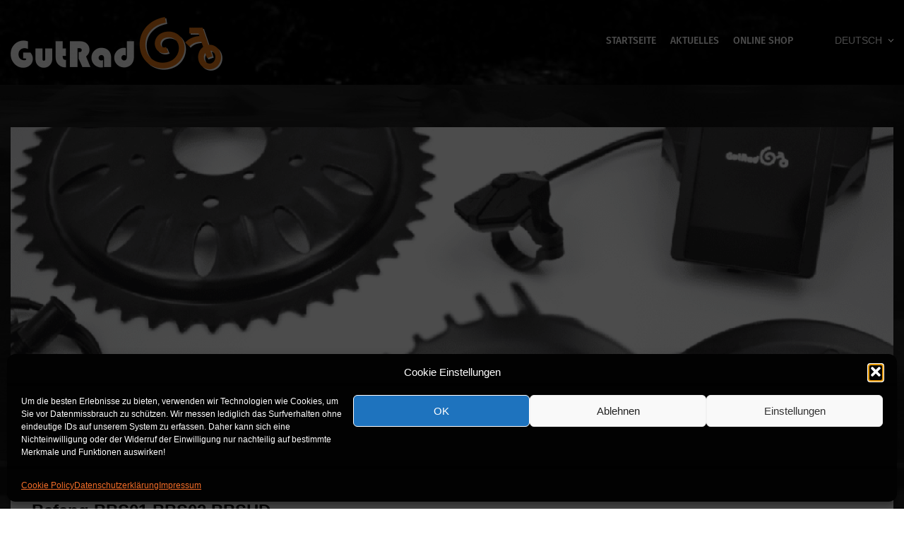

--- FILE ---
content_type: text/css
request_url: https://gutrad.com/wp-content/themes/gutrad/style.css
body_size: 791
content:
/*
Theme Name: Twenty Seventeen
Theme URI: https://wordpress.org/themes/twentyseventeen/
Author: the WordPress team
Author URI: https://wordpress.org/
Description: Twenty Seventeen brings your site to life with header video and immersive featured images. With a focus on business sites, it features multiple sections on the front page as well as widgets, navigation and social menus, a logo, and more. Personalize its asymmetrical grid with a custom color scheme and showcase your multimedia content with post formats. Our default theme for 2017 works great in many languages, for any abilities, and on any device.
Version: 3.9
Tested up to: 6.8
Requires at least: 4.7
Requires PHP: 5.2.4
License: GNU General Public License v2 or later
License URI: http://www.gnu.org/licenses/gpl-2.0.html
Text Domain: twentyseventeen
Tags: one-column, two-columns, right-sidebar, flexible-header, accessibility-ready, custom-colors, custom-header, custom-menu, custom-logo, editor-style, featured-images, footer-widgets, post-formats, rtl-language-support, sticky-post, theme-options, threaded-comments, translation-ready, block-patterns

This theme, like WordPress, is licensed under the GPL.
Use it to make something cool, have fun, and share what you've learned with others.
*/

/*--------------------------------------------------------------
>>> TABLE OF CONTENTS:
----------------------------------------------------------------
1.0 Normalize
2.0 Accessibility
3.0 Alignments
4.0 Clearings
5.0 Typography
6.0 Forms
7.0 Formatting
8.0 Lists
9.0 Tables
10.0 Links
11.0 Featured Image Hover
12.0 Navigation
13.0 Layout
   13.1 Header
   13.2 Front Page
   13.3 Regular Content
   13.4 Posts
   13.5 Pages
   13.6 Footer
14.0 Comments
15.0 Widgets
16.0 Media
   16.1 Galleries
17.0 Customizer
18.0 SVGs Fallbacks
19.0 Media Queries
20.0 Print
--------------------------------------------------------------*/

/*--------------------------------------------------------------
1.0 Normalize
Styles based on Normalize v5.0.0 @link https://github.com/necolas/normalize.css
--------------------------------------------------------------*/

--- FILE ---
content_type: text/css
request_url: https://gutrad.com/wp-content/themes/gutrad/fonts/font.css
body_size: 452
content:
@font-face {
	font-family: 'Fira Sans';
	src: url('FiraSans-Italic.eot');
	src: url('FiraSans-Italic.eot?#iefix') format('embedded-opentype'),
		url('FiraSans-Italic.woff') format('woff'),
		url('FiraSans-Italic.ttf') format('truetype');
	font-weight: normal;
	font-style: italic;
}

@font-face {
	font-family: 'Fira Sans';
	src: url('FiraSans-ExtraLightItalic.eot');
	src: url('FiraSans-ExtraLightItalic.eot?#iefix') format('embedded-opentype'),
		url('FiraSans-ExtraLightItalic.woff') format('woff'),
		url('FiraSans-ExtraLightItalic.ttf') format('truetype');
	font-weight: 200;
	font-style: italic;
}

@font-face {
	font-family: 'Fira Sans';
	src: url('FiraSans-Medium.eot');
	src: url('FiraSans-Medium.eot?#iefix') format('embedded-opentype'),
		url('FiraSans-Medium.woff') format('woff'),
		url('FiraSans-Medium.ttf') format('truetype');
	font-weight: 500;
	font-style: normal;
}

@font-face {
	font-family: 'Fira Sans';
	src: url('FiraSans-BoldItalic.eot');
	src: url('FiraSans-BoldItalic.eot?#iefix') format('embedded-opentype'),
		url('FiraSans-BoldItalic.woff') format('woff'),
		url('FiraSans-BoldItalic.ttf') format('truetype');
	font-weight: bold;
	font-style: italic;
}

@font-face {
	font-family: 'Fira Sans';
	src: url('FiraSans-SemiBold.eot');
	src: url('FiraSans-SemiBold.eot?#iefix') format('embedded-opentype'),
		url('FiraSans-SemiBold.woff') format('woff'),
		url('FiraSans-SemiBold.ttf') format('truetype');
	font-weight: 600;
	font-style: normal;
}

@font-face {
	font-family: 'Fira Sans';
	src: url('FiraSans-Regular.eot');
	src: url('FiraSans-Regular.eot?#iefix') format('embedded-opentype'),
		url('FiraSans-Regular.woff') format('woff'),
		url('FiraSans-Regular.ttf') format('truetype');
	font-weight: normal;
	font-style: normal;
}

@font-face {
	font-family: 'Fira Sans';
	src: url('FiraSans-ExtraBold.eot');
	src: url('FiraSans-ExtraBold.eot?#iefix') format('embedded-opentype'),
		url('FiraSans-ExtraBold.woff') format('woff'),
		url('FiraSans-ExtraBold.ttf') format('truetype');
	font-weight: 800;
	font-style: normal;
}

@font-face {
	font-family: 'Fira Sans';
	src: url('FiraSans-MediumItalic.eot');
	src: url('FiraSans-MediumItalic.eot?#iefix') format('embedded-opentype'),
		url('FiraSans-MediumItalic.woff') format('woff'),
		url('FiraSans-MediumItalic.ttf') format('truetype');
	font-weight: 500;
	font-style: italic;
}

@font-face {
	font-family: 'Fira Sans';
	src: url('FiraSans-SemiBoldItalic.eot');
	src: url('FiraSans-SemiBoldItalic.eot?#iefix') format('embedded-opentype'),
		url('FiraSans-SemiBoldItalic.woff') format('woff'),
		url('FiraSans-SemiBoldItalic.ttf') format('truetype');
	font-weight: 600;
	font-style: italic;
}

@font-face {
	font-family: 'Fira Sans';
	src: url('FiraSans-Light.eot');
	src: url('FiraSans-Light.eot?#iefix') format('embedded-opentype'),
		url('FiraSans-Light.woff') format('woff'),
		url('FiraSans-Light.ttf') format('truetype');
	font-weight: 300;
	font-style: normal;
}
@font-face {
	font-family: 'Fira Sans';
	src: url('FiraSans-LightItalic.eot');
	src: url('FiraSans-LightItalic.eot?#iefix') format('embedded-opentype'),
		url('FiraSans-LightItalic.woff') format('woff'),
		url('FiraSans-LightItalic.ttf') format('truetype');
	font-weight: 300;
	font-style: italic;
}

@font-face {
	font-family: 'Fira Sans';
	src: url('FiraSans-ExtraBoldItalic.eot');
	src: url('FiraSans-ExtraBoldItalic.eot?#iefix') format('embedded-opentype'),
		url('FiraSans-ExtraBoldItalic.woff') format('woff'),
		url('FiraSans-ExtraBoldItalic.ttf') format('truetype');
	font-weight: 800;
	font-style: italic;
}

@font-face {
	font-family: 'Fira Sans';
	src: url('FiraSans-Bold.eot');
	src: url('FiraSans-Bold.eot?#iefix') format('embedded-opentype'),
		url('FiraSans-Bold.woff') format('woff'),
		url('FiraSans-Bold.ttf') format('truetype');
	font-weight: bold;
	font-style: normal;
}

@font-face {
	font-family: 'Fira Sans';
	src: url('FiraSans-ExtraLight.eot');
	src: url('FiraSans-ExtraLight.eot?#iefix') format('embedded-opentype'),
		url('FiraSans-ExtraLight.woff') format('woff'),
		url('FiraSans-ExtraLight.ttf') format('truetype');
	font-weight: 200;
	font-style: normal;
}

@font-face {
	font-family: 'Fira Sans';
	src: url('FiraSans-ThinItalic.eot');
	src: url('FiraSans-ThinItalic.eot?#iefix') format('embedded-opentype'),
		url('FiraSans-ThinItalic.woff') format('woff'),
		url('FiraSans-ThinItalic.ttf') format('truetype');
	font-weight: 100;
	font-style: italic;
}

@font-face {
	font-family: 'Fira Sans';
	src: url('FiraSans-Thin.eot');
	src: url('FiraSans-Thin.eot?#iefix') format('embedded-opentype'),
		url('FiraSans-Thin.woff') format('woff'),
		url('FiraSans-Thin.ttf') format('truetype');
	font-weight: 100;
	font-style: normal;
}

@font-face {
  font-family: 'AvenirNext-Heavy';
  src: url('AvenirNext-Heavy.eot?#iefix') format('embedded-opentype'),  url('AvenirNext-Heavy.woff') format('woff'), url('AvenirNext-Heavy.ttf')  format('truetype'), url('AvenirNext-Heavy.svg#AvenirNext-Heavy') format('svg');
  font-weight: normal;
  font-style: normal;
}
@font-face {
    font-family: 'Avenir Next Condensed';
    src: url('AvenirNextCondensed-Bold.woff2') format('woff2'),
        url('AvenirNextCondensed-Bold.woff') format('woff');
    font-weight: bold;
    font-style: normal;
}

--- FILE ---
content_type: text/css
request_url: https://gutrad.com/wp-content/themes/gutrad/assets/css/main.css
body_size: 4703
content:
*{margin:0;padding:0;box-sizing:border-box;}
img{border:none !important;outline:none;max-width:100%;}
a{transition:all 0.4s ease 0s;-webkit-transition:all 0.4s ease 0s;text-decoration:none;outline:none;color:black;}
a:hover, a:focus{ outline:none; text-decoration:none; color: #e10000;}
input{font-family: Arial, Nunita, 'Fira Sans';transition:all 0.4s ease 0s;-webkit-transition:all 0.4s ease 0s;text-decoration:none;outline:none;-webkit-appearance:none;border:none; border-radius: 0;}
/*select::-ms-expand{display:none;}*/
select:focus{ outline:none; border:none;}
button{font-family: Arial, Nunita, 'Fira Sans';cursor:pointer;transition:all 0.4s ease 0s;-webkit-transition:all 0.4s ease 0s;text-decoration:none;outline:none;-webkit-appearance:none;border:none;}
select{font-family: Arial, Nunita, 'Fira Sans';}
textarea{outline:none !important;font-family: Arial, Futura, Nunita,'Fira Sans';}
/* ul li, ol li, ul, ol{list-style:none;} */
input[type="checkbox"]{-webkit-appearance:checkbox;}
input[type="radio"]{-webkit-appearance:radio;}
.lines-button{display:none;}
.main{ margin:0 auto; max-width:1410px;}
html{ overflow-x: hidden;}
body{ background: #fff;font-family: Arial, Futura, Nunita,'Fira Sans';}
.g_parallex_bnr{float:left; width: 100%; position: relative;height: 800px; background: url(../images/bg.jpg) no-repeat center center; background-size: cover;}
.g_parallex_bnr li{float:left; width: 100% !important; height: 800px !important; text-align: center;}
.g_parallex_bnr li h2{position: absolute; left: 0; z-index: 9; top:20.5%; width: 100%;font-family: 'AvenirNext-Heavy'; color: #fff; font-size: 240px; line-height: 220px; text-transform: uppercase;}
.g_parallex_bnr li h3{position: absolute; letter-spacing: 22px; left: 0;z-index: 11; top:43%;float:left; width: 100%;font-family: 'AvenirNext-Heavy'; color: #fff;font-size:100px; line-height: 110px;text-transform: uppercase;}
.g_parallex_bnr li img{ transition:all 2s ease 0s;-webkit-transition:all 2s ease 0s; position: absolute; opacity: 0; left: 50%; z-index: 10;top: 50%; transform: translate(-50%,0);-webkit-transform: translate(-50%,0);}
.g_parallex_bnr li .g_no_slider{position: absolute; right: -272px; top: 40px;font-family: 'AvenirNext-Heavy'; line-height: 757px; font-size: 1200px; color: #000000;}
.g_parallex_bnr li.active-slide img{opacity: 1;transition:all 2s ease 0s;-webkit-transition:all 2s ease 0s;top: 11%;}
.g_parallex_bnr .bx-wrapper{ position: relative;}
.g_parallex_bnr li .hidden{opacity: 0;}
.g_parallex_bnr li .hidden.visible{opacity:1;}
.g_parallex_bnr .bx-pager{ position: absolute; z-index: 999; right: 28px; top: 50%; width: 40px; transform: translate(0,-50%);-webkit-transform: translate(0,-50%);}
.g_parallex_bnr .bx-pager .bx-pager-item{float: left; width: 100%; text-align: center;}
.g_parallex_bnr .bx-pager .bx-pager-item .bx-pager-link{ font-size: 20px; overflow: hidden;display: inline-block; width: 14px; font-family: 'Avenir Next Condensed'; font-weight: bold; color: #000000; line-height: normal;height: 14px; border-radius: 50%; background: #1d1d1d; text-indent: -9999px; margin: 4px 0;}
.g_parallex_bnr .bx-pager .bx-pager-item .bx-pager-link.active{ height: 40px;text-indent: 0; padding: 7px 0 0; width: 40px; background: #f16101;}
.g_header{position: absolute; padding: 24px 0; left: 0; top: 0; width: 100%; z-index: 999;}
.g_header .g_logo{float:left;}
.g_header .g_menu{float:right; margin: 24px 0 0;}
.g_header .g_menu .navigation{float:left;}
.g_header .g_menu .g_srch{float:left; margin: 1px 0 0;}
.g_header .g_menu .g_srch .a_open_srch{float:left;}
.g_header .g_menu .g_srch .g_srch_wrap {  position: fixed;  left: 0;  top: 0;  width: 100%;  height: 100%;  background: rgba(0,0,0,0.9);  z-index: 9999;  text-align: center; padding: 280px 20px 0;}
.g_header .g_menu .g_srch .g_srch_wrap .txt_srch{ background: transparent; display: inline-block;border: none; height: 80px; border-bottom: 2px solid #fff; padding: 20px 30px; font-size: 20px; font-weight: 500; color: #fff; width: 400px;}
.g_header .g_menu .g_srch .g_srch_wrap .btn_srch{ cursor: pointer;display: inline-block; text-indent: -9999px; width: 100px;height: 80px; background: url(../images/search.png) no-repeat center center; background-size: auto;}
.g_header .g_menu .g_srch .g_srch_wrap .a_close_srch{ position: fixed; right: 40px; width: 30px; top: 40px; color: #fff; font-size: 20px;font-family: 'AvenirNext-Heavy';}
.g_header .g_menu .g_lang{float:left; width: auto; margin: 1px 0 0 55px;}
.g_header .g_menu .g_lang a{ float: left; font-weight: 500; color: #fff; font-size: 14px; text-transform: uppercase; background: url(../images/arrow.png) no-repeat right center; padding-right: 16px;}
.g_header .g_menu .g_lang a:hover{ color: #f76501;}
.g_parallex_bnr .g_slideshow_img{ position: absolute; left: 0; top: 0; width: 100%; z-index: 99;}
.g_parallex_bnr .g_slideshow_img .bx-viewport{ overflow: visible !important;}
.g_parallex_bnr li .a_explore{ opacity: 0; position: absolute;transition:all 3s ease 0s;-webkit-transition:all 3s ease 0s; left: 0; bottom: -100px; z-index: 12; width: 100%;}
.g_parallex_bnr li.active-slide .a_explore{bottom: 40px;transition:all 3s ease 0s;-webkit-transition:all 3s ease 0s;opacity: 1; }
.g_parallex_bnr li .a_explore a{ display: inline-block; font-size: 20px; color: #fff; font-weight: bolder; border-radius: 50px; text-transform: uppercase;padding: 16px 64px;background:  #f16101;  background: linear-gradient(to right, #f16101 , #f19f01);}
.g_parallex_bnr li .a_explore a:hover{background:  #f19f01;  background: linear-gradient(to right, #f19f01 , #f16101);}
.g_hm_blk1{float:left; padding: 130px 0 86px; width: 100%; }
.g_hm_blk1::before{ position: absolute; left: 0; top:0; background: url(../images/overlay.png) no-repeat left top; content: ""; z-index: 1; width: 100%; height: 100%; background-size: 100% auto;}
.g_hm_blk1 .g_tbc_lft{float:left; width: 720px; position: relative; z-index: 2;}
.g_hm_blk1 .g_tbc_lft hr{float:left; margin: 0 0 55px; width: 68px; height: 0px; background: #fff; border: none;}
.g_hm_blk1 .g_tbc_lft p{float:left; margin: 0 0 28px; width: 100%; font-size: 20px; font-weight: 300; color: #ffffff; line-height: 28px;}
.g_hm_blk1 .g_tbc_lft .a_mau{float:left; font-size: 14px; color: #fff; text-transform: uppercase; font-weight: bold; background: url(../images/arrow2.png) no-repeat 87% center; padding: 16px 48px 16px 62px; border-radius: 50px; border: 1px solid #a84401; margin: 40px 0 0 160px;}
.g_hm_blk1 .g_tbc_lft .a_mau:hover{background-color:  #a84401; }
.g_hm_blk1 .g_tbc_rgt{float:right; margin: 47px 0 0; width: 600px; position: relative; z-index: 2;}
.g_hm_blk1 .g_tbc_rgt h2{font-family: Arial, Futura, 'Fira Sans'; float:left; margin: 0 0 26px; width: 100%; font-size: 55px; color: #fff; font-weight: 100; line-height: normal; text-transform: uppercase;}
.g_hm_blk1 .g_tbc_rgt h2 span{float:left; margin: -38px 0 0; letter-spacing: 1px; width: 100%; font-size: 121px; color: #fff; font-weight: 900;}
.g_hm_blk1 .g_tbc_rgt h2 span img {  display: inline-block;  margin: -15px -47px 0 -4px;  position: relative;  vertical-align: middle;  z-index: 1;}
.g_hm_blk1 .g_tbc_rgt h3{float:left; width: 100%; font-size: 36px; font-weight: 100; font-style: italic; color: #fff;}

.g_hm_blk2{float:left; width: 100%;position: relative;}
.g_hm_blk2 .g_rv_lft{float:left; margin: 139px 0 -36px; width: 810px;}
.g_hm_blk2 .g_rv_rgt{float:right; margin: -94px 0 0; width: 600px;}
.g_hm_blk2 .g_rv_lft h3{float:left; width: 100%; margin: 0 0 -29px; font-weight: 100; text-transform: uppercase; color: #000000; font-size: 60px;}
.g_hm_blk2 .g_rv_lft h4{float:left; width: 100%; margin: 0 0 -29px; font-weight: 100; text-transform: uppercase; color: #000000; font-size: 60px;}

.g_hm_blk2 .g_rv_lft h2{font-family: Arial, Futura, 'Fira Sans'; float:left; width: 100%; padding-left: 80px; margin: 0 0 0 60px;  text-transform: uppercase; font-size: 70px/*120*/;
  background: -webkit-linear-gradient(left, #f16101 , #f19f01);
   background: -o-linear-gradient(right, #f16101 , #f19f01);   background: -moz-linear-gradient(right, #f16101 , #f19f01);   background: linear-gradient(to right, #f16101 , #f19f01);   -webkit-background-clip: text;  -webkit-text-fill-color: transparent;}
.g_hm_blk2 .g_rv_lft .g_rvl_img{float:left; width: 100%; position: relative; z-index: -100; /*margin-left: -10px;*/}
.g_hm_blk2 .g_rv_lft .g_rvl_img img{float:left; width: 100%;}
.g_hm_blk2 .g_rv_lft .g_rvl_img .g_rvl_con{ position: absolute; padding: 10px 45px; text-align: right;right: 0; top: 50%; transform: translate(0,-50%);-webkit-transform: translate(0,-50%); width: 100%;}
.g_hm_blk2 .g_rv_lft .g_rvl_img .g_rvl_con h5{float:left; margin: 0 0 -13px; width: 100%; font-weight: 100; color: #000000; font-size: 40px; text-transform: uppercase;}
.g_hm_blk2 .g_rv_lft .g_rvl_img .g_rvl_con h4{float:left; width: 100%; margin: 0 0 21px; font-weight: 900; color: #ff9822; font-size: 50px; text-transform: uppercase;}
.g_hm_blk2 .g_rv_lft .g_rvl_img .g_rvl_con hr{float: right; width: 189px; height: 1px; border: none; background: #000;}
.g_hm_blk2 .g_rv_rgt .g_rvr_img{float:left; width: 100%;}
.g_hm_blk2 .g_rv_rgt .g_rvr_img img{float:left; width: 100%;}
.g_hm_blk2 .g_rv_rgt .g_rvr_con{float:left; padding: 54px 50px 90px; width: 100%;}
.g_hm_blk2 .g_rv_rgt .g_rvr_con hr{float:left; margin: 0 0 34px; width: 68px; height: 2px; background: #000; border: none;}
.g_hm_blk2 .g_rv_rgt .g_rvr_con p{float: left; margin: 0 0 28px; width: 100%; font-size: 20px ; line-height: 28px; font-weight: 300;}
.g_hm_blk2 .g_rv_rgt .g_rvr_con .a_lm{float:left; width: auto; font-size: 14px; color: #f16101; margin: 12px 0 0; font-weight: bold; border-radius: 50px; text-transform: uppercase; padding: 15px 36px; border:1px solid #b2b2b2;}
.g_hm_blk2 .g_rv_rgt .g_rvr_con .a_lm:hover{ background: #ff9822; border-color: #f16101; color: #fff;}
.g_hm_blk2 .img_pos_cycle{ position: absolute; left: 0; top: -242px;}
/* .g_hm_blk3{float:left; width: 100%; padding: 142px 0 70px;} */
.g_hm_blk3{font-family: Arial, Futura, 'Fira Sans';float:left; width: 100%; padding: 142px 0 70px; background: url(../images/bg3.png) no-repeat center center; background-size: cover; z-index: -99;}
.g_hm_blk3 h3{float:left; width: 100%; margin: 0 0 -30px; text-transform: uppercase; color: #fff; font-size: 60px; font-weight: 100;}
.g_hm_blk3 h2{float:left; width: 100%; text-transform: uppercase; color: #fff; font-size: 120px; font-weight: 900;background: -webkit-linear-gradient(left, #f16101 , #f19f01);
   background: -o-linear-gradient(right, #f16101 , #f19f01);   background: -moz-linear-gradient(right, #f16101 , #f19f01);   background: linear-gradient(to right, #f16101 , #f19f01);   -webkit-background-clip: text;  -webkit-text-fill-color: transparent;}
.g_hm_blk4{float:left; width: 100%; padding: 50px 0 102px;}
.g_hm_blk4 .g_hm_list{float:left; width: 100%;}
.g_hm_blk4 .g_hm_list li{float:left; padding:0; position: relative;width:33.33%; text-align: center; border-bottom: 1px solid #d6d6d6; border-right: 1px solid #d6d6d6;}
.g_hm_blk4 .g_hm_list li:nth-child(3n){ border-right: none;}
.g_hm_blk4 .g_hm_list li:nth-last-child(-n+3){ border-bottom: none;}
.g_hm_blk4 .g_hm_list li img{display: inline-block; float: none;}
.g_hm_blk4 .g_hm_list li h2{float:left; margin: 12px 0 19px;  width: 100%; font-size: 20px; color:#000000; font-weight: normal;}
.g_hm_blk4 .g_hm_list li .a_lm{float:none; letter-spacing: 1px; clear: both;display: inline-block;width: auto; font-size: 14px; color: #f16101; margin: 0; font-weight: bold; border-radius: 50px; text-transform: uppercase; padding: 15px 36px; border:1px solid #b2b2b2;}
.g_hm_blk4 .g_hm_list li .a_lm:hover{ background: #ff9822; border-color: #f16101; color: #fff;}
.g_hm_blk4 .g_hm_list li.li_shop{ padding: 0; background-position: center center; background-repeat: no-repeat; background-size: cover; text-align: center;}
.g_hm_blk4 .g_hm_list li.li_shop .hgt{ height: 100%;}
.g_hm_blk4 .g_hm_list li.li_shop *{ display: inline-block; vertical-align: middle;}
.g_hm_blk4 .g_hm_list li.li_shop .a_vos{ text-transform: uppercase;background:  #f16101;  background: linear-gradient(to right, #f16101 , #f19f01); border-radius: 50px; letter-spacing: 1px; font-weight: bolder; font-size: 20px; color: #fff; padding: 18px 27px;}
.g_hm_blk4 .g_hm_list li.li_shop .a_vos:hover{background:  #f19f01;  background: linear-gradient(to right, #f19f01 , #f16101);}
.g_hm_blk4 .g_hm_list li .g_list_inner{float:left; width: 100%; padding: 19px 10px 42px;}
.g_hm_blk5{float:left; width: 100%; position: relative;}
.g_hm_blk5 .g_blg_bg{float:left; width: 100%; position: absolute; left: 0; top: 0; height: 700px; background: url(../images/bg5.jpg) no-repeat center center; background-size: cover;}
.g_hm_blk5 h2{float:left; margin:54px 0 6px; position: relative;z-index: 1; width: 100%; text-align: center; font-size: 60px; color: #fff; font-weight: 100; text-transform: uppercase;}
.g_hm_blk5 h2 span{float:left; width: 100%;background: -webkit-linear-gradient(left, #f16101 , #f19f01);   background: -o-linear-gradient(right, #f16101 , #f19f01);   background: -moz-linear-gradient(right, #f16101 , #f19f01);   background: linear-gradient(to right, #f16101 , #f19f01);   -webkit-background-clip: text;  -webkit-text-fill-color: transparent;font-size: 120px; font-weight: 900; margin: -30px 0 0;}
.g_hm_blk5 .g_blg_list{float:left; margin-bottom: 20px; position: relative;z-index: 1; width: 100%;}
.g_hm_blk5 .g_blg_list li{float: left;margin: 0 2% 0 0;width: 31.93%; box-shadow: 0 0 18px rgba(0,0,0,0.1);}
.g_hm_blk5 .g_blg_list li:nth-child(3n){ margin-right: 0;}
.g_hm_blk5 .g_blg_list li .g_blg_img{float:left; width: 100%;}
.g_hm_blk5 .g_blg_list li .g_blg_img img{float:left; width: 100%;}
.g_hm_blk5 .g_blg_list li .g_blg_con{float:left; padding: 23px 30px 29px; background: #fff; width: 100%;}
.g_hm_blk5 .g_blg_list li .g_blg_con h3{float:left; margin: 0 0 10px; width: 100%; font-size: 24px; line-height: 1.3; font-weight: 600; color: #000000;}
.g_hm_blk5 .g_blg_list li .g_blg_con h3 a{color: #000000;}
.g_hm_blk5 .g_blg_list li .g_blg_con h3 a:hover{color: #f16101;}
.g_hm_blk5 .g_blg_list li .g_blg_con p{float:left; margin: 0 0 19px; width: 100%; font-size: 15px; line-height: 26px; color: #696969; font-style: italic; font-weight: normal;}
.g_hm_blk5 .g_blg_list li .g_blg_con a.a_rm{float:left; background: -webkit-linear-gradient(left, #f16101 , #f19f01);   background: -o-linear-gradient(right, #f16101 , #f19f01);   background: -moz-linear-gradient(right, #f16101 , #f19f01);   background: linear-gradient(to right, #f16101 , #f19f01);   -webkit-background-clip: text;  -webkit-text-fill-color: transparent; text-transform: uppercase; font-size: 16px; font-weight: 900;}
.g_hm_blk5 .g_blg_list li .g_blg_con a.a_rm img{ margin-left: 10px;}
.g_hm_blk5 .g_blg_list li .g_blg_con a.a_rm:hover{ margin-left: 15px;}
.g_hm_blk5 .g_blg_list li .g_blg_con .g_blg_date{float:left; margin: 22px 0 0; width: 100%;}
.g_hm_blk5 .g_blg_list li .g_blg_con .g_blg_date span{float:left; font-weight: 500; font-size: 12px; color: #696969;}
.g_hm_blk5 .g_blg_list li .g_blg_con .g_blg_date span.g_ad{float: right; color: #f16801;}
.g_hm_blk5 .g_blg_list li .g_blg_con .g_blg_date span.g_ad i{ color: #696969;}
.g_newsletter{float:left; padding: 57px 0 72px; width: 100%; text-align: -webkit-left;}
.g_newsletter img{ float: none; display: inline-block;}
.g_newsletter h2{ float: none; margin: 12px 0 1px; display: inline-block;background: -webkit-linear-gradient(left, #f16101 , #f19f01);   background: -o-linear-gradient(right, #f16101 , #f19f01);   background: -moz-linear-gradient(right, #f16101 , #f19f01);   background: linear-gradient(to right, #f16101 , #f19f01);   -webkit-background-clip: text;  -webkit-text-fill-color: transparent; width: 100%; font-weight: 900; font-size: 40px; text-transform: uppercase;}
.g_newsletter p{ float: none; margin: 0 0 11px; display: inline-block; font-size: 16px; font-weight: normal; color: #575757; width: 100%;}
.g_newsletter .g_nl_form{float:none; padding-left: 22px; display: inline-block; width: 660px; border: 1px solid #d6d6d6; border-radius: 50px;}
.g_newsletter .g_nl_form .btn_nl{float:right;background:  #f16101;  background: linear-gradient(to right, #f16101 , #f19f01); width: 160px; padding: 5px 10px; text-align: center; font-weight: bold; text-transform: uppercase; font-size: 14px; color: #ffffff; letter-spacing: 1px; height: 50px; border-radius: 50px; cursor: pointer;}
.g_newsletter .g_nl_form .btn_nl:hover{background:  #f19f01;  background: linear-gradient(to right, #f19f01 , #f16101);}
.g_newsletter .g_nl_form .txt_nl{float:left; font-weight: 300; font-style: italic; font-size: 16px; color: #575757; border: none; background: transparent; height: 50px;  width: 460px;}
.footer{float:left; padding: 50px 0 67px;  width: 100%; background: #1e1e1e /*url(../images/cycle3.png)*/ no-repeat right bottom; position: relative;}
.footer .ftr_blk1{float:left; margin-left: 120px; width: 300px;}
.footer .ftr_blk1 p{font-size: 14px; margin: 19px 0 30px; line-height: 22px; color: rgba(255,255,255,0.6);float:left; width: 100%;}
.footer .ftr_blk1 .g_social{float:left; width: 100%;}
.footer .ftr_blk1 .g_social li {float:left; width: auto; margin-right: 18px;}
.footer .ftr_blk2{float:right; width: 842px; margin: 19px 90px 0 0;}
.footer .ftr_blk2 .ftr_links{float:left; width: 28.3%; padding-right: 5px;}
.footer .ftr_blk2 .ftr_links.ftr_links_last{float:right; width: 15%; padding-right: 5px;}
.footer .ftr_blk2 .ftr_links h2{float:left; margin: 0 0 4px; width: 100%; text-transform: uppercase; font-weight: 900; font-size: 20px; color: rgba(241,97,1,0.6);}
.footer .ftr_blk2 .ftr_links ul{float:left; width: 100%;}
.footer .ftr_blk2 .ftr_links ul li{float:left; margin: 0 0 6px; width: 100%;}
.footer .ftr_blk2 .ftr_links ul li a{float:left; width:auto;color: rgba(255,255,255,0.6); font-size: 14px; font-weight: normal;}
.footer .ftr_blk2 .ftr_links ul li a:hover{color: #f16101;}
.footer .ftr_blk2 .ftr_links_full{float:left; margin: 13px 0 0; padding: 20px 0 0; width: 100%; border-top:1px solid #353535;}
.footer .ftr_blk2 .ftr_links_full ul{float:left; width: 100%;}
.footer .ftr_blk2 .ftr_links_full ul li{float:left; margin: 0 24px 6px 0; width: auto;}
.footer .ftr_blk2 .ftr_links_full ul li a{float:left; width:auto;color: rgba(255,255,255,0.6); font-size: 14px; font-weight: normal;}
.footer .ftr_blk2 .ftr_links_full ul li a:hover{color: #f16101;}

.sk-spinner_wrap{position: fixed; left: 0; top:0; width: 100%; height: 100%; background: #000; z-index: 9999;}
.cycle_loader {left: 50%;margin-left: -130px;margin-top: -70px;position: fixed;top: 50%;width: 260px;}
.cycle_loader { 
    -webkit-animation-duration: 7s; 
    animation-duration: 7s; 
    -webkit-animation-fill-mode: both; 
    animation-fill-mode: both; 
    -webkit-animation-timing-function: linear; 
    animation-timing-function: linear; 
    animation-iteration-count:infinite; 
    -webkit-animation-iteration-count:infinite; 
} 

@-webkit-keyframes cycle_loader { 
    0%, 100% {-webkit-transform: translateX(0);} 
    10%, 30%, 50%, 70%, 90% {-webkit-transform: translateX(-50px);} 
    20%, 40%, 60%, 80% {-webkit-transform: translateX(50px);} 
} 
@keyframes cycle_loader { 
    0%, 100% {transform: translateX(0);} 
    10%, 30%, 50%, 70%, 90% {transform: translateX(-50px);} 
    20%, 40%, 60%, 80% {transform: translateX(50px);} 
} 
.cycle_loader { 
    -webkit-animation-name: cycle_loader; 
    animation-name: cycle_loader; 
}

/*13-2-18*/
.g_parallex_bnr.g_innr_bnr{ height: 114px;}
.g_hm_blk3.g_inr_hdr {  padding: 70px 0;}
.g_inr_service{float:left; width: 100%; border-bottom: 0px solid #1e1e1e; background: #f16101;}
.g_inr_service .guide {  box-sizing: border-box;  float: left;  padding: 52px 0 60px;  width: 100%; }
.g_inr_service .guide h2 {  margin-bottom: 14px;  text-align: center; flex: initial;  width: 100%;}
.g_inr_service .guide h2 span {  background: rgba(0, 0, 0, 0) url("../images/contact-border.png") no-repeat scroll center bottom;  border-bottom: 0px solid #444444;  color: #fff;  display: inline-block;  font-size: 25px;  font-weight: normal;  padding: 0 134px 14px;  text-align: center;}
.g_inr_service .guide p {  color: #494949;  font-size: 13px;  font-weight: 300;  line-height: 25px;	margin: 0 0 40px;	padding: 0 30px;  text-align: center;  width: 100%;	float: left;}
.g_inr_service .guide .list {  float:left;  width: 100%;}
.g_inr_service .guide .list li {  float: left;  margin-right: 2%;  margin-bottom: 4%;  width: 31.93%;}
.g_inr_service .guide .list li:nth-child(3n) {  margin-right: 0;}
.g_inr_service .guide .list li .list-img img {  width: 100%;float: left;}
.g_inr_service .guide .list li .list-img {  width: 100%;float: left;}
.g_inr_service .guide .list li .list-content {  width: 100%;float: left;}
.g_inr_service .guide .list li .list-content a.head {  display: block;  margin-top: 18px;  text-transform: uppercase;	color: #000000;float: left;font-size: 20px; font-weight: normal;margin: 12px 0 10px;width: 100%;}
.g_inr_service .guide .list li .list-content span {color: #696969;  display: block;  font-size: 14px; font-style: italic;  font-weight: 300;float: left;  line-height: 20px;  margin-top: 10px;
	margin-bottom: 20px;}
.g_inr_service .guide .list li .list-content a.read {border: 1px solid #b2b2b2;border-radius: 50px;clear: both;color: #f16101;display: inline-block;float: left;font-size: 12px;font-weight: bold;
letter-spacing: 1px;margin: 0;padding: 12px 26px;text-transform: uppercase;width: auto;}
.g_inr_service .guide .list li .list-content a.read:hover{background: #F16101; color: #fff;border: 1px solid #F16101;}
.g_inr_service .guide .service-block {  float: left;  margin-top: 53px;  width: 100%;}
.g_inr_service .guide .service-block .block-content {  float: left;  width: 100%;}
.g_inr_service .guide .service-block .block-content .block-img {  float: left;  margin-bottom: 20px;  margin-right: 30px;  width: 525px;}
.g_inr_service .guide .service-block .block-content .block-img img {width: 100%; float:left;}
.g_inr_service .guide .service-block .block-content p {  color: #fff;  font-size: 16px;font-style: italic;    font-weight: normal;    line-height: 26px; float: none; margin: 0 0 10px;  padding: 0;
  text-align: left;  width: auto;}
.g_inr_service .guide .service-block .block-content a.back {border: 1px solid #b2b2b2;border-radius: 50px;clear: both;color: #f16101;display: inline-block;float: right;font-size: 12px;font-weight: bold;
letter-spacing: 1px;margin: 0;padding: 12px 26px;text-transform: uppercase;width: auto;}
.g_inr_service .guide .service-block .block-content a.back:hover{background: #F16101; color: #fff;border: 1px solid #F16101;}

.contact-us{ float:left; width:100%;border-bottom: 1px solid #1e1e1e;}
.contact-us .map{ float:left;  width:100%;}
.contact-us .map iframe{ width:100%;}
.contact-us .section-form{ float:left;  width:100%; background:#ffffff; padding:55px 0 27px;}
.contact-us .section-form h2{color:#333333; font-weight:normal; border-bottom:1px solid #444444; background:url(../images/contact-border.png) no-repeat left bottom; font-size:25px;  padding-bottom:15px; margin:0 25px 60px;}
.contact-us .section-form .left-detail{ float:left; width:220px; margin-left:25px;}
.contact-us .section-form .right-form{ float:right; width:828px; margin-right:25px;}
.contact-us .section-form .left-detail ul li span{ font-size:14px; color:#626262; line-height:10px;}
.contact-us .section-form .left-detail ul li a{ font-size:14px; color:#626262;}
.contact-us .section-form .left-detail ul li a:hover{ color:#000000;}
.contact-us .section-form .left-detail ul li{ float:left; box-sizing:border-box; padding-left:39px; padding-bottom:39px;}
.contact-us .section-form .left-detail ul li.addrs{ background:url(../images/addrs.png) no-repeat left top;}
.contact-us .section-form .left-detail ul li.tel{ background:url(../images/tel.png) no-repeat left top;}
.contact-us .section-form .left-detail ul li.mail{ background:url(../images/mail2.png) no-repeat left top;}
.contact-us .section-form .left-detail ul li.time{ background:url(../images/time.png) no-repeat left top;}
.contact-us .section-form .right-form ul li{ float:left;margin-bottom:32px;}
.contact-us .section-form .right-form ul li input{ background:#f5f5f5; border:1px solid #dcdcdc; width:308px; padding:17px 22px; font-size:13px; color:#a8a8a8;box-sizing:border-box; }
.contact-us .section-form .right-form ul li.msg textarea{ height:226px; background:#f5f5f5; border:1px solid #dcdcdc; width:477px; padding:17px 22px; font-size:13px; color:#a8a8a8;box-sizing:border-box;}
.contact-us .section-form .right-form ul li.msg{ float:right;}
.contact-us .section-form .right-form ul li.btn-li{ float:right; width:100%; text-align:right;}
.contact-us .section-form .right-form ul li.btn-li .btn-contact{ background:#F17501; border-radius:5px; border:none; width:204px; font-size:18px; color:#fff; cursor:pointer; padding:12px 22px;-webkit-appearance: none;}
.contact-us .section-form .right-form ul li.btn-li .btn-contact:hover{ background:#1e1e1e;}
.contact-us .section-form .left-detail ul li{width:100%;}
div.wpcf7-response-output {
  border: 2px solid #ff0000;
  margin: 0;
  padding: 8px 10px;
  float: left;
  width: 100%;
  text-align: center;
}
span.wpcf7-not-valid-tip {
  margin: 10px 0 0;
}
div.wpcf7-response-output.wpcf7-mail-sent-ok {
  border-color: green;
}
.g_header .g_menu .g_lang select {
  background: rgba(0, 0, 0, 0) url("../images/arrow.png") no-repeat scroll right center;
  color: #fff;
  float: left;
  font-size: 14px;
  font-weight: 500;
  padding-right: 16px; border: none;
	-moz-appearance:none;
	-webkit-appearance:none;
  text-transform: uppercase;
}
.g_header .g_menu .g_lang select option {
  background: #fff none repeat scroll 0 0;
  color: #000;
}
/*13-2-18* ends /

/*15-2-18*/
.back_btn {
  float: left;
  text-align: right;
  width: 100%;
}
.back_btn a {
  border: 1px solid #b2b2b2;
  border-radius: 50px;
  clear: both;
  color: #f16101;
  display: inline-block;
  float: right;
  font-size: 14px;
  font-weight: bold;
  letter-spacing: 1px;
  margin: 0;
  padding: 15px 36px;
  text-transform: uppercase;
  width: auto;
}
.back_btn a:hover {
  background: #f16101 none repeat scroll 0 0;
  border-color: #f16101;
  color: #fff;
}
.g_hm_blk5.g_hm_news .g_blg_list li {
  margin-bottom: 2%;
}
/*15-2-18* ends */

.g_hm_blk5 .g_blg_list{
  list-style: none;
}

body.single.single-post .g_blg_list, body.single.single-post .g_blg_list *{
  float: unset !important;
}

body.single.single-post .g_blg_list ul{
  padding-left: 15px;
  margin-bottom: 15px;
  color: #000;
   list-style: disc;
}

body.single.single-post .g_blg_list ul li{
  margin: 0 !important;
  line-height: 1.5;
}

body.single.single-post .g_blg_list ul li + li{
  margin-top: 15px !important;
}


body.single.single-post h2:has(span:empty){
  display: none;
}



--- FILE ---
content_type: text/css
request_url: https://gutrad.com/wp-content/themes/gutrad/assets/css/menu.css
body_size: 1347
content:
.main_menu { position:relative; z-index:500;  text-align:center; }
.main_menu ul { padding:0px; margin:0px; display:inline-block; }
.main_menu > ul > li { display:inline-block;margin: 0 16px 0 0; position:relative; }
.main_menu > ul > li:last-child { background:none; }
.main_menu > ul > li > a {font-family: 'Fira Sans'; display: block; font-size: 14px; color:#fff; padding:0; text-transform:uppercase; text-align:left; text-decoration:none; transition: all 0.8s ease 0s; font-weight:500; }
.main_menu > ul > li > a.last { border:none;}
.main_menu > ul > li:hover > a { color:#f76501;}
.main_menu > ul > li:hover > a .sub { }
.main_menu > ul > li.current_page_item > a { color:#f76501; }
/* submenus */
.main_menu ul ul { top:16px; width:200px;  position:absolute; padding:12px 0 0; margin:0px;  visibility: hidden; display:block; text-align:left; opacity: 0; -webkit-transition: all .50s ease; -moz-transition: all .50s ease; -ms-transition: all .50s ease; -o-transition: all .50s ease; transition: all .50s ease;}
.main_menu ul ul li { display:block; position:relative;border-bottom:1px solid #f76501;border-left:1px solid #f76501;border-right:1px solid #f76501;  }
.main_menu ul ul li:first-child{border-top:1px solid #f76501; }
.main_menu ul ul li a {transition:all 0.4s ease 0s;-webkit-transition:all 0.4s ease 0s; padding:10px 12px; display:block;background:#000; font-size:14px; color:#fff; text-decoration:none; font-family: 'Fira Sans';}
.main_menu ul ul a:hover {transition:all 0.4s ease 0s;-webkit-transition:all 0.4s ease 0s; text-decoration:none; }
.main_menu ul ul li:hover {transition:all 0.4s ease 0s;-webkit-transition:all 0.4s ease 0s; background-color:#f76501; }
.main_menu ul ul li:hover > a {transition:all 0.4s ease 0s;-webkit-transition:all 0.4s ease 0s; color:#fff; background-color:#f76501;}
.main_menu li:hover > ul { opacity: 1; visibility: visible; }
.main_menu > ul > li > ul > li:first-child li:first-child { border-top:0px; }
.main_menu ul ul ul { padding-top:0px; left:185px; top:-2px; border-top:1px solid #ccc; }
.main_menu ul ul li:first-child > ul { top:0px; border-top:0px; }
.main_menu > select { display:none; }
.main_menu ul ul::before {  border-bottom: 10px solid #f76501;  border-left: 10px solid transparent;  border-right: 10px solid transparent;  content: "";  height: 0;  left: 4px;  position: absolute;  top: 2px;  width: 0;}
/* Responsive Menu
==========================*/

/* hide the link until viewport size is reached */
a.meanmenu-reveal { display: none; }
/* when under viewport size, .mean-container is added to body */

.mean-bar { float: left;  min-height: inherit; position: relative; width: 100%; z-index: 999; }
a.meanmenu-reveal {  position: absolute; top: 0; right: 0;  cursor: pointer;  color: #fff; text-decoration: none; font-size: 13px; text-indent: -9999em; line-height: 22px; font-size: 1px; font-weight: 700; display:none!important; }
a.meanmenu-reveal span { display: block;  }
.mean-nav { background: #000; float: left; position: absolute; right: -54px; top: 30px; width: 300px;   }
.mean-nav ul { padding: 0; margin: 0; width: 100%; list-style-type: none; z-index:99; position:relative;  }
.mean-nav ul li { position: relative; float: left; width: 100%; }
.mean-nav ul li a {font-family: 'Fira Sans'; display: block; float: left; width: 100%; padding: 9px 5% 9px 3%; margin: 0; font-size:14px; text-transform:uppercase; text-align: left; color: #fff; border-bottom: 1px solid #222222; text-decoration: none; }
.mean-nav ul li li a { width: 100%; padding:7px 6%; text-transform:none; border-bottom: 1px solid #222222; opacity: 0.75; filter: alpha(opacity=75); text-shadow: none !important; visibility: visible; background:#000!important; }
.mean-nav ul li.mean-last a { border-bottom: none; margin-bottom: 0; }
.mean-nav ul li li li a { width: 100%; padding: 14px 15%; }
.mean-nav ul li li li li a { width: 100%; padding: 14px 20%; }
.mean-nav ul li li li li li a { width: 50%; padding: 14px 25%; }
.mean-nav ul li a:hover { background: #F16101; }
.mean-nav ul li a.mean-expand { width: 26px; height: 39px; border: none !important; padding: 6px 5px 3px 5px !important; text-align: center; position: absolute; right: 0; top: 0; z-index: 2; font-weight: 700; font-family:Verdana, Geneva, sans-serif; }
.mean-nav ul li.current_page_item a { background: #F16101; }



/*=====================================================IPAD VERSION VERTICAL=======================================================*/
@media (max-width:1025px) {
.lines-button{ display:block;}
.nevigation { width:100%;}
.lines-button { border-radius: 0.57143rem; cursor: pointer; padding: 0px; position: absolute; right: 15px; top: 31px; transition: all 0.3s ease 0s; z-index: 99; }
.lines-button:hover { opacity: 1; }
.lines { background:#F16101; border-radius: 0.28571rem; display: inline-block; height: 5px; position: relative; transition: all 0.3s ease 0s; width: 40px; }
.lines:before, .lines:after { background: #F16101; border-radius: 0.28571rem; content: ""; display: inline-block; height: 5px; left: 0; position: absolute; transform-origin: 0.28571rem center 0; transition: all 0.3s ease 0s; width: 40px; }
.lines:before { top: 10px; }
.lines:after { top: -10px; }
.lines-button:hover .lines:before { top: 10px; }
.lines-button:hover .lines:after { top: -10px; }
.lines-button.meanclose { transform: scale3d(0.8, 0.8, 0.8); }
.lines-button.x2 .lines { transition: background 0.3s ease 0.5s; }
.lines-button.x2 .lines:before, .lines-button.x2 .lines:after { transform-origin: 50% 50% 0; transition: top 0.3s ease 0.6s, transform 0.3s ease 0s; }
.lines-button.x2.meanclose .lines { background: none repeat scroll 0 0 rgba(0, 0, 0, 0); transition: background 0.3s ease 0s; }
.lines-button.x2.meanclose .lines:before, .lines-button.x2.meanclose .lines:after { top: 0; transition: top 0.3s ease 0s, transform 0.3s ease 0.5s; width: 40px; }
.lines-button.x2.meanclose .lines:before { transform: rotate3d(0, 0, 1, 45deg); }
.lines-button.x2.meanclose .lines:after { transform: rotate3d(0, 0, 1, -45deg); }
}
/*=====================================================END IPAD VERSION VERTICAL===================================================*/

--- FILE ---
content_type: text/css
request_url: https://gutrad.com/wp-content/themes/gutrad/assets/css/responsive.css
body_size: 1465
content:
@media screen and (max-width:1410px) {
.main{padding: 0 15px;}
.g_parallex_bnr li h2 {  font-size: 200px;  line-height: 220px;}
.g_parallex_bnr li.active-slide img {  top: 19%;}
.g_hm_blk2 .g_rv_lft {  width: 55%; margin-bottom: 0;}
.g_hm_blk2 .g_rv_rgt {  width: 45%;}
.g_hm_blk2 .img_pos_cycle {  top: -72px;  width: 170px;}
.footer .ftr_blk1 { margin-left: 0;  padding-right: 10px; width: 23%;}
.footer .ftr_blk2 {  margin: 19px 0 0;  width: 58%; float: left;}
.g_hm_blk2 {  margin-bottom: -50px;}
.g_hm_blk1 .g_tbc_rgt{ width: 45%;}
.g_hm_blk1 .g_tbc_lft{width: 52%;}
}
@media screen and (max-width:1300px) {
.g_header .g_menu .g_lang {  margin: 1px 0 0 28px;}
.g_parallex_bnr li h2 {  font-size: 100px;  line-height: normal;}
.g_parallex_bnr li h3 {  font-size: 40px;  letter-spacing: 12px;  top: 35%;}
.g_hm_blk1 .g_tbc_rgt h2 span {  font-size: 70px;  margin: 12px 0 0;}
.g_hm_blk2 .g_rv_lft h2 {  font-size: 60px; padding-left: 2px;  margin: 20px 0 28px;}
.g_hm_blk2 .g_rv_lft h3 {  font-size: 40px;  margin: 20px 0 -29px;}
.g_hm_blk2 .g_rv_rgt {  margin: -36px 0 0;}
}
@media screen and (max-width:1130px) {
.contact-us .section-form .right-form {  width: 678px;}
.contact-us .section-form .right-form ul li.msg {  float: right;  width: 48%;}
.contact-us .section-form .right-form ul li {  float: left;  width: 48%;}
.contact-us .section-form .right-form ul li input {  width: 100%;}
.contact-us .section-form .right-form ul li.msg textarea {  width: 100%;}
}
@media screen and (max-width:1025px) {
.g_header .g_menu {  margin: 24px 61px 0 0;}
.g_header {  padding: 10px 0;}
.g_header .g_menu .navigation {  float: none;}
.g_parallex_bnr .bx-pager {  z-index: 99;}
.g_hm_blk1 .g_tbc_lft p {  font-size: 15px;  line-height: 22px;  margin: 0 0 18px;}
.g_hm_blk1 .g_tbc_lft hr {  margin: 0 0 25px;}
.g_hm_blk1 .g_tbc_lft .a_mau {  font-size: 12px;  margin: 5px 0 0;  padding: 13px 38px 13px 22px;}
.g_hm_blk1 .g_tbc_rgt h2 {  font-size: 40px;  margin: 0 0 16px;}
.g_hm_blk1 .g_tbc_rgt h2 span {  font-size: 50px;  margin: -10px 0 0;}
.g_hm_blk1 .g_tbc_rgt h2 span img {  margin: -11px -18px 0 -1px;  width: 320px;}
.g_hm_blk1 .g_tbc_rgt h3 {  font-size: 24px;}
.g_hm_blk1 {  padding: 40px 0 36px;}
.g_hm_blk2 .g_rv_lft {  width: 100%;}
.g_hm_blk2 .g_rv_rgt {  margin: 20px 0 0;  width: 100%;}
.g_hm_blk2 .g_rv_rgt .g_rvr_con {  padding: 34px 20px 80px;}
.g_hm_blk3 {  padding: 60px 0 50px;}
.g_hm_blk4 .g_hm_list li.li_shop .a_vos { font-size: 14px;}
.footer .ftr_blk1 {  width: 25%;}
.footer .ftr_blk1 {  padding-right: 0;  width: 100%;  text-align: center;}
.footer .ftr_blk1 .g_social li {  display: inline-block;  float: none;  margin: 0 9px;}
.footer .ftr_blk2 {  width: 100%;}
.footer {  padding: 30px 0 20px;}
.footer {  background: #1e1e1e;}
.g_inr_service .guide .service-block .block-content .block-img {  width: 345px;}
.contact-us .section-form .left-detail {  float: left;  margin-left: 0;  width: 30%;}
.contact-us .section-form .right-form {  margin-right: 0;  width: 66%;}
.g_parallex_bnr.g_innr_bnr {  height: 87px;}
}
@media screen and (max-width:767px) {
.g_header .g_logo {  width: 130px; margin: 10px 0 0}
.g_header {  padding: 2px 0 10px;}
.lines-button {  top: 23px;}
.mean-nav {  width: 280px;}
.g_parallex_bnr {  height: 100vh;}
.g_parallex_bnr li{  height: 100vh !important;}
.g_parallex_bnr li h2 {  font-size: 40px;  line-height: normal;  top: 20%;}
.g_parallex_bnr li h3 {  font-size: 20px;  letter-spacing: 2px;  top: 33%; line-height: normal;}
.g_parallex_bnr li img {  width: 300px;}
.g_parallex_bnr li.active-slide img {  top: 41%;}
.g_parallex_bnr li .g_no_slider {  font-size: 50px;  line-height: normal;  right: 0;  top: inherit; bottom:-8px;}
.g_parallex_bnr li .a_explore a {  font-size: 14px;  padding: 11px 44px;}
.g_parallex_bnr li.active-slide .a_explore {  bottom: 10px;}
.g_parallex_bnr .bx-pager {  right: 5px;}
.g_parallex_bnr li .hidden {  opacity: 1;}
.g_hm_blk1 .g_tbc_lft {  width: 100%;}
.g_hm_blk1 .g_tbc_rgt {  width: 100%;  margin-top: 20px;}
.g_hm_blk2 .img_pos_cycle {  top: 10px;  width: 170px;}
.g_hm_blk2 .g_rv_lft {  margin-top: 10px;}
.g_hm_blk2 .g_rv_lft h3 {  font-size: 30px;}
.g_hm_blk2 .g_rv_lft h2 {  font-size: 40px;  margin: 24px 0 28px;}
.g_hm_blk2 .g_rv_lft .g_rvl_img .g_rvl_con {  padding: 10px 20px;  right: 0;  text-align: center;}
.g_hm_blk2 .g_rv_lft .g_rvl_img .g_rvl_con h4 { font-size: 30px;  margin: 10px 0 0px;}
.g_hm_blk2 .g_rv_lft .g_rvl_img .g_rvl_con h5 { font-size: 20px;}
.g_hm_blk2 .g_rv_lft .g_rvl_img .g_rvl_con hr { float: none;  width: 100px;  display: inline-block;}
.g_hm_blk2 .g_rv_rgt .g_rvr_con p {  font-size: 14px;  line-height: 22px;  margin: 0 0 18px;}
.g_hm_blk2 .g_rv_rgt .g_rvr_con hr {  margin: 0 0 17px;}
.g_hm_blk2 {  margin-bottom: 0;}
.g_hm_blk2 .g_rv_rgt .g_rvr_con .a_lm {  font-size: 12px;  margin: 4px 0 0;  padding: 11px 26px;}
.g_hm_blk2 .g_rv_rgt .g_rvr_con { margin: 0 0 0; padding: 20px;}
.g_hm_blk3 h2 {  font-size: 40px;}
.g_hm_blk3 {  padding: 25px 0;}
.g_hm_blk4 .g_hm_list li {  width: 100%; height: auto !important; border-right:none !important; }
.g_hm_blk4 .g_hm_list li:nth-last-child(-n+3) {  border-bottom:1px solid #d6d6d6;}
.g_hm_blk4 .g_hm_list li .g_list_inner {  padding: 25px 20px;}
.g_hm_blk3 h3 {  font-size: 30px; margin: 0;}
.g_hm_blk4 .g_hm_list li.li_shop {  height: 200px !important; border: none;}
.g_hm_blk4 {  padding: 30px 0;}
.g_hm_blk5 h2 {  font-size: 36px;}
.g_hm_blk5 h2 span {  font-size: 40px;  margin: -10px 0 0;}
.g_hm_blk5 .g_blg_list li {  margin: 0 0 20px !important;  width: 100%;}
.g_newsletter h2 {  font-size: 30px;  margin: 10px 0 10px;}
.g_newsletter {  padding: 20px 0;}
.g_newsletter .g_nl_form {  width: 100%;}
.g_newsletter .g_nl_form .btn_nl {  width: 40%;}
.g_newsletter .g_nl_form .txt_nl {  font-size: 12px;  width: 60%;}
.footer .ftr_blk2 .ftr_links {  padding-right: 0;  width: 100%;  margin-bottom: 10px;  text-align: center;}
.footer .ftr_blk2 .ftr_links ul li a {  float: none;  display: inline-block;}
.footer .ftr_blk2 .ftr_links.ftr_links_last {  padding-right: 0;  width: 100%;}
.footer .ftr_blk2 .ftr_links_full {  text-align: center;}
.footer .ftr_blk2 .ftr_links_full ul li {  float: none;  margin: 0 5px 6px 5px;  width: auto;  display: inline-block;}
.g_header .g_menu .g_srch .g_srch_wrap .txt_srch {  padding: 20px 40px;  width: 210px;}
.g_header .g_menu .g_srch .g_srch_wrap {  padding: 170px 20px 0;}
.g_header .g_menu .g_srch .g_srch_wrap .btn_srch {  width: 60px;}
.cycle_loader {  margin-left: -70px;  margin-top: -40px;  width: 140px;}
.g_hm_blk2 .img_pos_cycle {  display: none;}
	
.g_inr_service .guide h2 span {  padding: 0 14px 14px;  width: 100%;}
.g_inr_service .guide .list li {  margin-bottom: 30px;  margin-right: 0 !important;  width: 100%;}
.g_hm_blk3.g_inr_hdr {  padding: 30px 0;  text-align: center;}
.g_inr_service .guide {  padding: 30px 0;}
.g_inr_service .guide .service-block .block-content .block-img {  width: 100%; margin: 0 0 20px;}
.g_inr_service .guide .service-block {  margin-top: 23px;}
.contact-us .section-form .left-detail {  float: left;  margin-left: 0;  width:100%;}
.contact-us .section-form .right-form {  margin-right: 0;  width: 100%;}
.contact-us .section-form .right-form ul li {  width: 100%;}
.contact-us .section-form .right-form ul li.msg { width: 100%;}
.contact-us .section-form .right-form ul li input { margin-bottom: 20px;}
.contact-us .section-form .right-form ul li.btn-li .btn-contact {  width: 100%;}
.contact-us .map iframe{ height:250px;}
.contact-us .section-form .right-form ul li.msg textarea { height: 156px;  margin-bottom: 20px;}
.g_parallex_bnr.g_innr_bnr {  height: 71px;}
}

--- FILE ---
content_type: application/javascript
request_url: https://gutrad.com/wp-content/themes/gutrad/assets/js/at-jquery.js
body_size: 424
content:
document.documentElement.addEventListener('touchstart', function(event) {
    if (event.touches.length > 1) {
        event.preventDefault();
    }
}, false);

jQuery(document).ready(function () {
		  $('.lines-button').click(function( ) {	
			if( $(this).hasClass('active') ){
				$('.lines-button').removeClass( 'active' );
				$('.mean-nav ul.firstul').slideUp();
				} else	{
				$('.lines-button').removeClass( 'active' );
				$(this).addClass( 'active' );
				$('.mean-nav ul.firstul').slideDown();	
				}
			});		  
    		jQuery('.main_menu').meanmenu();	
});

jQuery(document).ready(function ($) {
	$(".a_open_srch").click(function(){
		$('.g_srch_wrap').fadeIn( );
	});
	$(".a_close_srch").click(function(){
		$('.g_srch_wrap').fadeOut( );
	});
});

$(window).load(function(){ 

			  $.fn.extend({
	equalHeights: function(){
		var top=0;
		var row=[];
		var classname=('equalHeights'+Math.random()).replace('.','');
		$(this).each(function(){
			var thistop=$(this).offset().top;
			if (thistop>top) {
				$('.'+classname).removeClass(classname); 
				top=thistop;
			}
			$(this).addClass(classname);
			$(this).height('auto');
			var h=(Math.max.apply(null, $('.'+classname).map(function(){ return $(this).outerHeight(); }).get()));
			$('.'+classname).height(h);
		}).removeClass(classname); 
	}	   
});

$(function(){
  $(window).resize(function(){
    
	$('.g_hm_blk4 .g_hm_list li').equalHeights();
		}).trigger('resize');
});
			  
});